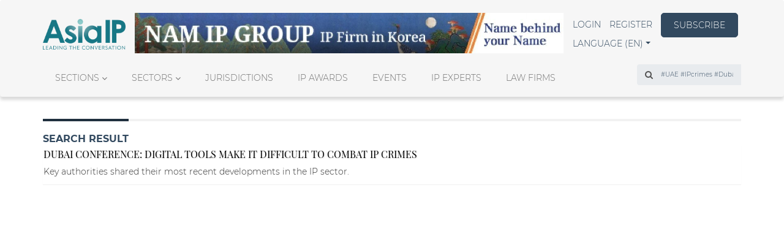

--- FILE ---
content_type: text/html; charset=UTF-8
request_url: https://asiaiplaw.com/search?keyword=%23UAE%20%23IPcrimes%20%23Dubai%20%23digitaltools
body_size: 13412
content:
<!DOCTYPE html>
    <html lang="en">
    
    <head>
        <meta charset="utf-8">
        <meta name="viewport" content="width=device-width, initial-scale=1, shrink-to-fit=no">
        <meta name="csrf-token" content="yMHqyFiMd1k3oyoJRIN6I7s6N7mlVfKGDgSCflH3">
        <title>Asia IP</title>
        <meta name="description" content="Asia IP is the region&#039;s leading source of intellectual property news and analysis for IP-owning companies and law firms.">
        <meta name="author" content="Asia IP">
        <meta name="keywords" content="Asia IP">
        <link rel="apple-touch-icon" href="https://asiaiplaw.com/storage/imageable/sP2kEoXWjjr866KuF7C7mOv0hsy877E6GJIyyrOi.ico">
        <link rel="icon" type="image/png" href="https://asiaiplaw.com/storage/imageable/sP2kEoXWjjr866KuF7C7mOv0hsy877E6GJIyyrOi.ico"/>

        
        

        <meta property="og:locale" content="en">
        <meta property="og:type" content="">
        <meta property="og:url" content="https://asiaiplaw.com/search">
        <meta property="og:title" content="">
        <meta property="og:description" content="">
        <meta property="og:image" content="">
        <meta property="og:site_name" content="Asia IP">
        <link rel="stylesheet" href="https://cdnjs.cloudflare.com/ajax/libs/bootstrap-multiselect/0.9.13/css/bootstrap-multiselect.css">

        <script defer>
    class LarabugJsClient {
        constructor() {
            window.addEventListener('error', e => {
                this.send(e);
            });
        }

        send(e) {
            return new Promise(function (resolve, reject) {
                let stack = e.error.stack;
                let exception = e.error.toString();

                if (stack) {
                    exception += '\n' + stack;
                }

                let data = {
                    message: e.message,
                    exception: exception,
                    file: e.filename,
                    url: window.location.origin + window.location.pathname,
                    line: e.lineno,
                    column: e.colno,
                    error: e.message,
                    stack: e.error.stack,
                };

                let xhr = new XMLHttpRequest();
                xhr.open("POST", window.location.origin + '/larabug-api/javascript-report', true);
                xhr.setRequestHeader("Content-Type", "application/json;charset=UTF-8");
                xhr.onload = function () {
                    if (this.status >= 200 && this.status < 300) {
                        resolve(xhr.response);
                    } else {
                        reject({
                            status: this.status,
                            statusText: xhr.statusText
                        });
                    }
                };
                xhr.onerror = function () {
                    reject({
                        status: this.status,
                        statusText: xhr.statusText
                    });
                };
                xhr.send(JSON.stringify(data));
            });
        }
    }

    new LarabugJsClient();
</script>

                

        <!-- Google Tag Manager -->
        <script>
            (function(w,d,s,l,i){w[l]=w[l]||[];w[l].push({'gtm.start':
            new Date().getTime(),event:'gtm.js'});var f=d.getElementsByTagName(s)[0],
            j=d.createElement(s),dl=l!='dataLayer'?'&l='+l:'';j.async=true;j.src=
            'https://www.googletagmanager.com/gtm.js?id='+i+dl;f.parentNode.insertBefore(j,f);
            })(window,document,'script','dataLayer','GTM-ZH5GQWCS');
        </script>
        <!-- End Google Tag Manager -->

        <!-- Google tag (gtag.js) -->
        <script async src="https://www.googletagmanager.com/gtag/js?id=G-PR07K87CZK"></script>
        <script>
            window.dataLayer = window.dataLayer || [];
            function gtag(){dataLayer.push(arguments);}
            gtag('js', new Date());

            gtag('config', 'G-PR07K87CZK');
        </script>

        
                <style>html {
        font-family: sans-serif;
        -ms-text-size-adjust: 100%;
        -webkit-text-size-adjust: 100%
    }

    body {
        margin: 0
    }

    header, nav, section {
        display: block
    }

    a {
        background-color: transparent
    }

    h1 {
        font-size: 2em;
        margin: .67em 0
    }

    small {
        font-size: 80%
    }

    img {
        border: 0
    }

    button, input {
        color: inherit;
        font: inherit;
        margin: 0
    }

    button {
        overflow: visible
    }

    button {
        text-transform: none
    }

    button {
        -webkit-appearance: button
    }

    button::-moz-focus-inner, input::-moz-focus-inner {
        border: 0;
        padding: 0
    }

    input {
        line-height: normal
    }

    *, :after, :before {
        -webkit-box-sizing: border-box;
        box-sizing: border-box
    }

    html {
        font-size: 10px
    }

    body {
        font-family: Helvetica Neue, Helvetica, Arial, sans-serif;
        font-size: 14px;
        line-height: 1.42857143;
        color: #333;
        background-color: #fff
    }

    button, input {
        font-family: inherit;
        font-size: inherit;
        line-height: inherit
    }

    a {
        color: #337ab7;
        text-decoration: none
    }

    img {
        vertical-align: middle
    }

    .img-responsive {
        display: block;
        max-width: 100%;
        height: auto
    }

    .sr-only {
        position: absolute;
        width: 1px;
        height: 1px;
        margin: -1px;
        padding: 0;
        overflow: hidden;
        clip: rect(0, 0, 0, 0);
        border: 0
    }

    h1, h2, h3, h4 {
        font-family: inherit;
        font-weight: 500;
        line-height: 1.1;
        color: inherit
    }

    h1, h2, h3 {
        margin-top: 20px;
        margin-bottom: 10px
    }

    h4 {
        margin-top: 10px;
        margin-bottom: 10px
    }

    h1 {
        font-size: 36px
    }

    h2 {
        font-size: 30px
    }

    h3 {
        font-size: 24px
    }

    h4 {
        font-size: 18px
    }

    p {
        margin: 0 0 10px
    }

    small {
        font-size: 85%
    }

    .text-right {
        text-align: right
    }

    .text-center {
        text-align: center
    }

    .text-uppercase {
        text-transform: uppercase
    }

    .text-capitalize {
        text-transform: capitalize
    }

    ul {
        margin-top: 0;
        margin-bottom: 10px
    }

    ul ul {
        margin-bottom: 0
    }

    .list-inline {
        padding-left: 0;
        list-style: none
    }

    .list-inline {
        margin-left: -5px
    }

    .list-inline > li {
        display: inline-block;
        padding-left: 5px;
        padding-right: 5px
    }

    .container {
        margin-right: auto;
        margin-left: auto;
        padding-left: 15px;
        padding-right: 15px
    }

    .container:after, .container:before {
        content: " ";
        display: table
    }

    .container:after {
        clear: both
    }

    @media (min-width: 768px) {
        .container {
            width: 750px
        }
    }

    @media (min-width: 992px) {
        .container {
            width: 970px
        }
    }

    @media (min-width: 1200px) {
        .container {
            width: 1170px
        }
    }

    .row {
        margin-left: -15px;
        margin-right: -15px
    }

    .row:after, .row:before {
        content: " ";
        display: table
    }

    .row:after {
        clear: both
    }

    .col-md-3, .col-md-4, .col-md-6, .col-md-8, .col-md-12, .col-xs-6 {
        position: relative;
        min-height: 1px;
        padding-left: 15px;
        padding-right: 15px
    }

    .col-xs-6 {
        float: left
    }

    .col-xs-6 {
        width: 50%
    }

    @media (min-width: 992px) {
        .col-md-3, .col-md-4, .col-md-6, .col-md-8, .col-md-12 {
            float: left
        }

        .col-md-3 {
            width: 25%
        }

        .col-md-4 {
            width: 33.33333333%
        }

        .col-md-6 {
            width: 50%
        }

        .col-md-8 {
            width: 66.66666667%
        }

        .col-md-12 {
            width: 100%
        }
    }

    label {
        display: inline-block;
        max-width: 100%;
        margin-bottom: 5px;
        font-weight: 700
    }

    .form-control {
        display: block;
        font-size: 14px;
        line-height: 1.42857143;
        color: #555
    }

    .form-control {
        width: 100%;
        height: 34px;
        padding: 6px 12px;
        background-color: #fff;
        background-image: none;
        border: 1px solid #ccc;
        border-radius: 4px;
        -webkit-box-shadow: inset 0 1px 1px rgba(0, 0, 0, .075);
        box-shadow: inset 0 1px 1px rgba(0, 0, 0, .075)
    }

    .form-control::-moz-placeholder {
        color: #999;
        opacity: 1
    }

    .form-control:-ms-input-placeholder {
        color: #999
    }

    .form-control::-webkit-input-placeholder {
        color: #999
    }

    .form-control::-ms-expand {
        border: 0;
        background-color: transparent
    }

    .form-group {
        margin-bottom: 15px
    }

    @media (min-width: 768px) {
        .form-inline .form-group {
            display: inline-block;
            margin-bottom: 0;
            vertical-align: middle
        }

        .form-inline .form-control {
            display: inline-block;
            width: auto;
            vertical-align: middle
        }

        .form-inline .input-group {
            display: inline-table;
            vertical-align: middle
        }

        .form-inline .input-group .form-control, .form-inline .input-group .input-group-addon {
            width: auto
        }

        .form-inline .input-group > .form-control {
            width: 100%
        }
    }

    .btn {
        display: inline-block;
        margin-bottom: 0;
        font-weight: 400;
        text-align: center;
        vertical-align: middle;
        -ms-touch-action: manipulation;
        touch-action: manipulation;
        background-image: none;
        border: 1px solid transparent;
        white-space: nowrap;
        padding: 6px 12px;
        font-size: 14px;
        line-height: 1.42857143;
        border-radius: 4px
    }

    .fade {
        opacity: 0
    }

    .fade.in {
        opacity: 1
    }

    .collapse {
        display: none
    }

    .collapse.in {
        display: block
    }

    .caret {
        display: inline-block;
        width: 0;
        height: 0;
        margin-left: 2px;
        vertical-align: middle;
        border-top: 4px dashed;
        border-top: 4px solid \9;
        border-right: 4px solid transparent;
        border-left: 4px solid transparent
    }

    .dropdown {
        position: relative
    }

    .dropdown-menu {
        position: absolute;
        top: 100%;
        left: 0;
        z-index: 1000;
        display: none;
        float: left;
        min-width: 160px;
        padding: 5px 0;
        margin: 2px 0 0;
        list-style: none;
        font-size: 14px;
        text-align: left;
        background-color: #fff;
        border: 1px solid #ccc;
        border: 1px solid rgba(0, 0, 0, .15);
        border-radius: 4px;
        -webkit-box-shadow: 0 6px 12px rgba(0, 0, 0, .175);
        box-shadow: 0 6px 12px rgba(0, 0, 0, .175);
        background-clip: padding-box
    }

    .dropdown-menu > li > a {
        display: block;
        padding: 3px 20px;
        clear: both;
        font-weight: 400;
        line-height: 1.42857143;
        color: #333;
        white-space: nowrap
    }

    .input-group {
        position: relative;
        display: table;
        border-collapse: separate
    }

    .input-group .form-control {
        position: relative;
        z-index: 2;
        float: left;
        width: 100%;
        margin-bottom: 0
    }

    .input-group-addon, .input-group .form-control {
        display: table-cell
    }

    .input-group-addon {
        width: 1%;
        white-space: nowrap;
        vertical-align: middle
    }

    .input-group-addon {
        padding: 6px 12px;
        font-size: 14px;
        font-weight: 400;
        line-height: 1;
        color: #555;
        text-align: center;
        background-color: #eee;
        border: 1px solid #ccc;
        border-radius: 4px
    }

    .input-group-addon:first-child {
        border-bottom-right-radius: 0;
        border-top-right-radius: 0
    }

    .input-group-addon:first-child {
        border-right: 0
    }

    .input-group .form-control:last-child {
        border-bottom-left-radius: 0;
        border-top-left-radius: 0
    }

    .nav {
        margin-bottom: 0;
        padding-left: 0;
        list-style: none
    }

    .nav:after, .nav:before {
        content: " ";
        display: table
    }

    .nav:after {
        clear: both
    }

    .nav > li, .nav > li > a {
        position: relative;
        display: block
    }

    .nav > li > a {
        padding: 10px 15px
    }

    .nav-tabs {
        border-bottom: 1px solid #ddd
    }

    .nav-tabs > li {
        float: left;
        margin-bottom: -1px
    }

    .nav-tabs > li > a {
        margin-right: 2px;
        line-height: 1.42857143;
        border: 1px solid transparent;
        border-radius: 4px 4px 0 0
    }

    .nav-tabs > li.active > a {
        color: #555;
        background-color: #fff;
        border: 1px solid #ddd;
        border-bottom-color: transparent
    }

    .tab-content > .tab-pane {
        display: none
    }

    .tab-content > .active {
        display: block
    }

    .nav-tabs .dropdown-menu {
        margin-top: -1px;
        border-top-right-radius: 0;
        border-top-left-radius: 0
    }

    .navbar {
        position: relative;
        min-height: 50px;
        margin-bottom: 20px;
        border: 1px solid transparent
    }

    .navbar:after, .navbar:before {
        content: " ";
        display: table
    }

    .navbar:after {
        clear: both
    }

    @media (min-width: 768px) {
        .navbar {
            border-radius: 4px
        }
    }

    .navbar-header:after, .navbar-header:before {
        content: " ";
        display: table
    }

    .navbar-header:after {
        clear: both
    }

    @media (min-width: 768px) {
        .navbar-header {
            float: left
        }
    }

    .navbar-collapse {
        overflow-x: visible;
        padding-right: 15px;
        padding-left: 15px;
        border-top: 1px solid transparent;
        -webkit-box-shadow: inset 0 1px 0 hsla(0, 0%, 100%, .1);
        box-shadow: inset 0 1px 0 hsla(0, 0%, 100%, .1);
        -webkit-overflow-scrolling: touch
    }

    .navbar-collapse:after, .navbar-collapse:before {
        content: " ";
        display: table
    }

    .navbar-collapse:after {
        clear: both
    }

    @media (min-width: 768px) {
        .navbar-collapse {
            width: auto;
            border-top: 0;
            -webkit-box-shadow: none;
            box-shadow: none
        }

        .navbar-collapse.collapse {
            display: block !important;
            height: auto !important;
            padding-bottom: 0;
            overflow: visible !important
        }
    }

    .container > .navbar-collapse, .container > .navbar-header {
        margin-right: -15px;
        margin-left: -15px
    }

    @media (min-width: 768px) {
        .container > .navbar-collapse, .container > .navbar-header {
            margin-right: 0;
            margin-left: 0
        }
    }

    .navbar-brand {
        float: left;
        padding: 15px;
        font-size: 18px;
        line-height: 20px;
        height: 50px
    }

    .navbar-brand > img {
        display: block
    }

    @media (min-width: 768px) {
        .navbar > .container .navbar-brand {
            margin-left: -15px
        }
    }

    .navbar-toggle {
        position: relative;
        float: right;
        margin-right: 15px;
        padding: 9px 10px;
        margin-top: 8px;
        margin-bottom: 8px;
        background-color: transparent;
        background-image: none;
        border: 1px solid transparent;
        border-radius: 4px
    }

    .navbar-toggle .icon-bar {
        display: block;
        width: 22px;
        height: 2px;
        border-radius: 1px
    }

    .navbar-toggle .icon-bar + .icon-bar {
        margin-top: 4px
    }

    @media (min-width: 768px) {
        .navbar-toggle {
            display: none
        }
    }

    .navbar-nav {
        margin: 7.5px -15px
    }

    .navbar-nav > li > a {
        padding-top: 10px;
        padding-bottom: 10px;
        line-height: 20px
    }

    @media (min-width: 768px) {
        .navbar-nav {
            float: left;
            margin: 0
        }

        .navbar-nav > li {
            float: left
        }

        .navbar-nav > li > a {
            padding-top: 15px;
            padding-bottom: 15px
        }
    }

    .navbar-nav > li > .dropdown-menu {
        margin-top: 0;
        border-top-right-radius: 0;
        border-top-left-radius: 0
    }

    .panel {
        margin-bottom: 20px;
        background-color: #fff;
        border: 1px solid transparent;
        border-radius: 4px;
        -webkit-box-shadow: 0 1px 1px rgba(0, 0, 0, .05);
        box-shadow: 0 1px 1px rgba(0, 0, 0, .05)
    }

    .panel-body {
        padding: 15px
    }

    .panel-body:after, .panel-body:before {
        content: " ";
        display: table
    }

    .panel-body:after {
        clear: both
    }

    .panel-heading {
        padding: 10px 15px;
        border-bottom: 1px solid transparent;
        border-top-right-radius: 3px;
        border-top-left-radius: 3px
    }

    .panel-title {
        color: inherit
    }

    .panel-title {
        margin-top: 0;
        margin-bottom: 0;
        font-size: 16px
    }

    .panel-footer {
        padding: 10px 15px;
        background-color: #f5f5f5;
        border-top: 1px solid #ddd;
        border-bottom-right-radius: 3px;
        border-bottom-left-radius: 3px
    }

    .panel-group {
        margin-bottom: 20px
    }

    .panel-group .panel {
        margin-bottom: 0;
        border-radius: 4px
    }

    .panel-group .panel + .panel {
        margin-top: 5px
    }

    .panel-default {
        border-color: #ddd
    }

    .panel-default > .panel-heading {
        color: #333;
        background-color: #f5f5f5;
        border-color: #ddd
    }

    .clearfix:after, .clearfix:before {
        content: " ";
        display: table
    }

    .clearfix:after {
        clear: both
    }

    .pull-right {
        float: right !important
    }

    .hidden {
        display: none !important
    }

    @-ms-viewport {
        width: device-width
    }

    .slick-slider {
        -webkit-box-sizing: border-box;
        box-sizing: border-box;
        -webkit-touch-callout: none;
        -ms-touch-action: pan-y;
        touch-action: pan-y
    }

    .slick-list, .slick-slider {
        position: relative;
        display: block
    }

    .slick-list {
        overflow: hidden;
        margin: 0;
        padding: 0
    }

    .slick-slider .slick-list, .slick-slider .slick-track {
        -webkit-transform: translateZ(0);
        transform: translateZ(0)
    }

    .slick-track {
        margin: 0 !important;
        position: relative;
        top: 0;
        left: 0;
        display: block;
    }

    .slick-track:after, .slick-track:before {
        display: table;
        content: ""
    }

    .slick-track:after {
        clear: both
    }

    .slick-slide {
        display: none;
        float: left;
        height: 100%;
        min-height: 1px
    }

    .slick-slide img {
        display: block
    }

    .slick-initialized .slick-slide {
        display: block
    }

    .relative {
        position: relative
    }

    @font-face {
        font-family: FontAwesome;
        src: url(/fonts/vendor/font-awesome/fontawesome-webfont.eot?674f50d287a8c48dc19ba404d20fe713);
        src: url(/fonts/vendor/font-awesome/fontawesome-webfont.eot?674f50d287a8c48dc19ba404d20fe713) format("embedded-opentype"), url(/fonts/vendor/font-awesome/fontawesome-webfont.woff2?af7ae505a9eed503f8b8e6982036873e) format("woff2"), url(/fonts/vendor/font-awesome/fontawesome-webfont.woff?fee66e712a8a08eef5805a46892932ad) format("woff"), url(/fonts/vendor/font-awesome/fontawesome-webfont.ttf?b06871f281fee6b241d60582ae9369b9) format("truetype"), url(/fonts/vendor/font-awesome/fontawesome-webfont.svg?912ec66d7572ff821749319396470bde) format("svg");
        font-weight: 400;
        font-style: normal
    }

    .fa {
        display: inline-block;
        font: normal normal normal 14px/1 FontAwesome;
        font-size: inherit;
        text-rendering: auto;
        -webkit-font-smoothing: antialiased;
        -moz-osx-font-smoothing: grayscale
    }

    .pull-right {
        float: right
    }

    .fa.pull-right {
        margin-left: .3em
    }

    .fa-search:before {
        content: "\F002"
    }

    .fa-chevron-up:before {
        content: "\F077"
    }

    .fa-angle-right:before {
        content: "\F105"
    }

    .fa-angle-down:before {
        content: "\F107"
    }

    .sr-only {
        position: absolute;
        width: 1px;
        height: 1px;
        padding: 0;
        margin: -1px;
        overflow: hidden;
        clip: rect(0, 0, 0, 0);
        border: 0
    }

    body {
        font-family: Montserrat, sans-serif
    }

    body a {
        text-decoration: none !important
    }

    body .panel {
        border-radius: 0
    }

    .mrgnauto {
        margin: 0 auto
    }

    .title__light {
        font-size: 24px
    }

    .title__light, .title__light--small {
        font-weight: 500;
        color: #fff;
        text-shadow: 1px 1px 2px rgba(0, 0, 0, .15);
        font-family: Playfair Display, serif
    }

    .title__light--small {
        font-size: 16px;
        line-height: 23px
    }

    .title__dark--mid {
        font-size: 18px;
        font-weight: 500;
        color: #000;
        text-shadow: 1px 1px 2px rgba(0, 0, 0, .15);
        font-family: Playfair Display, serif;
        margin-top: 5px
    }

    .section-title {
        display: inline-block;
        font-size: 16px;
        font-weight: 700;
        color: #32495f;
        margin-bottom: 40px
    }

    .section-title a {
        color: #32495f
    }

    .p15 {
        padding: 15px
    }

    .mt0 {
        margin-top: 0
    }

    .mr20 {
        margin-right: 20px
    }

    .mb0 {
        margin-bottom: 0
    }

    .mb10 {
        margin-bottom: 10px
    }

    .mb20 {
        margin-bottom: 20px
    }

    .mb25 {
        margin-bottom: 25px
    }

    .mb30 {
        margin-bottom: 30px
    }

    .mb40 {
        margin-bottom: 40px
    }

    .mb60 {
        margin-bottom: 60px
    }

    .mb85 {
        margin-bottom: 85px
    }

    .dblock {
        display: block
    }

    .diblock {
        display: inline-block
    }

    .h-100 {
        height: 100%
    }

    .p0 {
        padding: 0
    }

    .basic {
        font-size: 14px;
        font-weight: 300
    }

    .basic__light {
        color: #fff
    }

    .basic__dark {
        color: #000
    }

    .linkable {
        font-size: 14px;
        font-weight: 300;
        color: #32495f
    }

    .btnlink {
        width: 126px;
        height: 40px;
        border-radius: 5px;
        border-color: #32495f;
        background-color: #32495f;
        font-size: 14px;
        font-weight: 300;
        color: #fff;
        line-height: 27px
    }

    .btnmore {
        font-size: 14px;
        font-weight: 700;
        color: #9da7b2
    }

    .text-center {
        text-align: center
    }

    .banner-wrapper {
        max-width: 1920px;
        width: 100%;
        margin: 0 auto
    }

    .for-mobile {
        display: none
    }

    .block .left-content, .block .right-content {
        padding: 7.5px
    }

    .block .panel-heading {
        border-radius: 0
    }

    .block .panel-heading:after {
        content: "";
        position: absolute;
        background: -webkit-gradient(linear, left top, left bottom, from(hsla(0, 0%, 100%, 0)), to(#000));
        background: linear-gradient(180deg, hsla(0, 0%, 100%, 0), #000);
        width: 100%;
        height: 100%;
        bottom: 0;
        top: 1px;
        opacity: .7
    }

    .block .panel-heading img {
        width: 100%;
        -o-object-fit: cover;
        object-fit: cover
    }

    .block .panel-body.with-content {
        height: 100%;
        width: 100%;
        position: absolute;
        bottom: 0
    }

    .block .panel-body.with-content .item-content {
        padding: 15px;
        position: absolute;
        bottom: 0;
        width: 100%
    }

    .block .panel-body.with-content .item-content:after {
        content: "";
        display: block;
        width: 55px;
        height: 4px;
        position: absolute;
        bottom: 0;
        background: #fff
    }

    .block .panel-body.with-content .item-content .title__light {
        position: absolute;
        bottom: 20px;
        margin-bottom: 0
    }

    .block.custom-border {
        border-top: 4px solid #f2f2f2
    }

    .block.custom-border .section-title:after {
        content: "";
        display: block;
        width: 100%;
        height: 4px;
        position: absolute;
        top: -24px;
        background: #20303f
    }

    .block-in-depth-analysis .custom-slider .slick-prev, .intro-articles.block .custom-slider .slick-prev, .news.block .custom-slider .slick-prev, .people-and-place.block .custom-slider .slick-prev {
        top: auto;
        bottom: -10%;
        left: .8%
    }

    .block-in-depth-analysis .custom-slider .slick-next, .intro-articles.block .custom-slider .slick-next, .news.block .custom-slider .slick-next, .people-and-place.block .custom-slider .slick-next {
        top: auto;
        bottom: -10%;
        left: 2.8%
    }

    .people-and-place.block .custom-slider .slick-next, .people-and-place.block .custom-slider .slick-prev {
        bottom: -35%
    }

    .block-news > .row {
        margin: 0 -7.5px
    }

    .block-news .item {
        padding: 0 7.5px
    }

    .block-news .item .panel-body { /* height: 149px; */
        overflow: hidden
    }

    .block-people-places .item .img-holder, .block-people-places .item .item--content {
        padding: 0 7.5px
    }

    .block-in-depth-analysis > .row {
        margin: 0 -7.5px
    }

    .block-in-depth-analysis .item {
        padding: 0 7.5px
    }

    .block-in-depth-analysis .custom-slider {
        margin-bottom: 40px
    }

    .block-in-depth-analysis .panel-footer {
        border: none
    }

    .block-in-depth-analysis .item--content {
        min-height: 50px
    }

    .ip-analysts .panel .p15 {
        background: #20303f;
        color: #fff
    }

    .tabular.block .nav-tabs a {
        font-size: 12px;
        color: #707070;
        border: none;
        background-color: transparent
    }

    .tabular.block .nav-tabs .active > a {
        color: #333;
        font-weight: 700;
        border: none;
        background-color: transparent
    }

    .more-articles .custom-border {
        border-color: #9da7b2
    }

    .more-articles .magazine-item a {
        color: #333
    }

    .more-articles .article-blocks .custom-border {
        border-color: #9da7b2
    }

    .more-articles .article-blocks .item {
        padding: 20px 15px;
        padding-bottom: 15px;
        background-color: #ebedef
    }

    .more-articles .article-blocks nav {
        margin-top: 19px;
        margin-right: 50%
    }

    .more-articles .article-blocks .dropdown-toggle.menu {
        text-transform: uppercase;
        font-size: 14px;
        font-weight: 700;
        color: #9da7b2;
        padding: 0
    }

    .more-articles .article-blocks .dropdown-menu {
        left: 100%;
        top: 0
    }

    .more-articles .article-blocks .dropdown-menu a {
        font-size: 12px
    }

    .most-read .linkable {
        display: inline-block
    }

    .most-read .row {
        margin: 0 -7.5px
    }

    .most-read .article-body, .most-read .article-image {
        padding: 0 7.5px
    }

    .most-read .title__dark--mid {
        font-size: 16px;
        color: #5f6772;
        font-weight: 700;
        font-style: italic
    }

    .most-read .date {
        font-size: 12px;
        font-weight: 300;
        color: #000
    }

    .news .item .panel {
        -webkit-box-shadow: none;
        box-shadow: none;
        border: none;
        background-color: #f5f5f5;
        height: 100%;
    }

    .mt20 {
        margin-top: 20px
    }

    .footer .block.custom-border .section-title {
        color: #fff
    }

    .footer .block.custom-border .section-title:after {
        background: #fff
    }

    .footer .block-about.block.custom-border .section-title {
        display: none
    }

    .scrollbutton {
        position: fixed;
        z-index: 500;
        right: 20px;
        background-color: #2c3e50;
        color: #fff;
        border-radius: 50%;
        border: none;
        height: 40px;
        width: 40px;
        opacity: .5;
        outline: none !important;
        display: none
    }

    .scrollbutton.scroll-bottom {
        bottom: 30px
    }

    @media  screen and (max-width: 767px) {
        .scrollbutton {
            right: 5px
        }

        .scrollbutton.scroll-bottom {
            bottom: 15px
        }
    }

    .custom-slider .panel {
        -webkit-box-shadow: none;
        box-shadow: none;
        border-color: transparent
    }

    .custom-slider .slick-arrow {
        z-index: 1
    }

    .custom-slider .slick-prev {
        border: 1px solid #9da7b2
    }

    .custom-slider .slick-prev {
        background: url("/img/icons/prev.svg") no-repeat;
        background-position: 50%;
        background-size: 35%
    }

    .custom-slider .slick-prev:after, .custom-slider .slick-prev:before {
        display: none
    }

    .custom-slider .slick-next {
        border: 1px solid #9da7b2
    }

    .custom-slider .slick-next {
        background: url("/img/icons/next.svg") no-repeat;
        background-position: 50%;
        background-size: 35%
    }

    .custom-slider .slick-next:after, .custom-slider .slick-next:before {
        display: none
    }

    .custom-slider .slick-slide {
        height: auto
    }

    .user-menu .navbar-header .navbar-brand {
        max-width: 100%;
        height: 50px;
        padding: 0
    }

    @media  screen and (max-width: 991px) {
        .user-menu .navbar-header .navbar-brand {
            padding-left: 15px
        }
    }

    @media  screen and (max-width: 991px) {
        .user-menu {
            padding-top: 20px
        }
    }

    .front .block-news .item .item__rm {
        text-align: right;
        padding: 0 15px 15px
    }

    .front .block-news .item .item__rm a {
        font-size: 14px;
        font-weight: 700;
        color: #9da7b2
    }

    @font-face {
        font-family: slick;
        src: url(/fonts/vendor/slick-carousel/slick/slick.eot?ced611daf7709cc778da928fec876475);
        src: url(/fonts/vendor/slick-carousel/slick/slick.eot?ced611daf7709cc778da928fec876475) format("embedded-opentype"), url(/fonts/vendor/slick-carousel/slick/slick.woff?b7c9e1e479de3b53f1e4e30ebac2403a) format("woff"), url(/fonts/vendor/slick-carousel/slick/slick.ttf?d41f55a78e6f49a5512878df1737e58a) format("truetype"), url(/fonts/vendor/slick-carousel/slick/slick.svg?f97e3bbf73254b0112091d0192f17aec) format("svg");
        font-weight: 400;
        font-style: normal
    }

    .slick-next, .slick-prev {
        position: absolute;
        display: block;
        height: 20px;
        width: 20px;
        line-height: 0;
        font-size: 0;
        top: 50%;
        -webkit-transform: translateY(-50%);
        transform: translateY(-50%);
        padding: 0;
        border: none
    }

    .slick-next, .slick-prev {
        background: transparent;
        color: transparent;
        outline: none
    }

    .slick-next:before, .slick-prev:before {
        font-family: slick;
        font-size: 20px;
        line-height: 1;
        color: #fff;
        opacity: .75;
        -webkit-font-smoothing: antialiased;
        -moz-osx-font-smoothing: grayscale
    }

    .slick-prev {
        left: -25px
    }

    .slick-prev:before {
        content: "\2190"
    }

    .slick-next {
        right: -25px
    }

    .slick-next:before {
        content: "\2192"
    }

    @media (min-width: 320px) and (max-width: 767px) {
        .for-desktop .nav.nav-tabs {
            display: none
        }
    }

    @media  only screen and (min-width: 1200px) {
        .for-mobile {
            display: none
        }

        .for-desktop .nav.nav-tabs {
            display: block
        }
    }

    @media (min-width: 992px) {
        #myNavbar:after, #myNavbar:before {
            display: none
        }

        .navbar > .container .navbar-brand {
            margin-left: 0 !important
        }

        .user-menu {
            padding-top: 20px;
            margin-bottom: 36px
        }

        .user-menu .menu-desktop {
            padding: 0;
            display: -webkit-box !important;
            display: -ms-flexbox !important;
            display: flex !important;
            -webkit-box-pack: justify;
            -ms-flex-pack: justify;
            justify-content: space-between
        }

        .more-articles > .row {
            margin: 0 -7.5px
        }

        .more-articles .left-content, .more-articles .right-content {
            padding: 0 7.5px;
            margin-bottom: 40px
        }

        .more-articles .right-content .row {
            margin: 0
        }

        .article-blocks .magazine {
            padding: 0
        }

        .article-blocks .magazine-item {
            padding: 8px 0
        }

        .block-people-places .panel-heading {
            max-height: 125px;
            overflow: hidden
        }

        .tabular.block .section-title {
            float: left
        }

        .tabular.block .nav-tabs {
            display: -webkit-box;
            display: -ms-flexbox;
            display: flex;
            -webkit-box-pack: end;
            -ms-flex-pack: end;
            justify-content: flex-end
        }

        .tabular.block li.dropdown {
            float: right
        }
    }

    .filter-icon {
        transition: transform 0.5s ease;
    }

    .gray-hover:hover {
        background-color: rgb(245,244,244);
        transition: background-color 0.3s;
    }

    .gray-hover:hover span {
        text-decoration: underline;
    }

    .title__dark--small,
    .title__dark--small a {
        font-size: 14px;
        font-weight: 500;
        color: #000;
        text-shadow: 1px 1px 2px rgba(0, 0, 0, 0.15);
        font-family: "Playfair Display", serif;
        margin-top: 5px;
    }

    .social-link{
        color: white;
        transition: color 0.3s;
    }

    .social-link:hover {
        color: #217783;
    }
</style>        <style>
            .processing-page-load {
                overflow: hidden;
                background-color: #fff;
            }

            .processing-page-load .main-footer, .processing-page-load .main-wrapper {
                opacity: 0;
            }

            .ip-processing-page-load {
                /* overflow: hidden; */
                background-color: #fff;
            }

            .ip-processing-page-load .main-footer, .ip-processing-page-load .main-wrapper {
                opacity: 1;
            }

            .page-loading {
                display: none;
                opacity: 0;
            }

            .page-loading.page-loading-fixed {
                position: fixed;
                left: 0;
                top: 40%;
                width: 100%;
                text-align: center;
                z-index: 3
            }

            .page-loading.page-loading-absolute {
                position: absolute;
                left: 0;
                top: 40%;
                width: 100%;
                text-align: center;
                z-index: 3
            }

            .page-loading p {
                letter-spacing: .05ex;
                font-weight: 300;
                color: #676767;
                margin: 10px 0
            }

            .page-loading.page-loading-show {
                display: block;
                opacity: 1;
            }

            .admin-wrapper .navbar-inverse .navbar-collapse, .navbar-inverse .navbar-form {
                border-color: #101010;
                background: #fff
            }

            .user-menu.mobile {
                display: block
            }

            .user-menu {
                display: none;
                border-radius: 0;
                background: #f6f6f6;
                box-shadow: 0 5px 5px 0 rgba(0, 0, 0, .15)
            }

            .user-menu .logo {
                font-size: 40px;
                background: -webkit-gradient(linear, left top, left bottom, from(#366471), to(#203140));
                -webkit-background-clip: text;
                -webkit-text-fill-color: transparent;
                text-shadow: 1px 1px 2px rgba(0, 0, 0, .15);
                font-display: swap;
                font-family: "SF New Republic"
            }

            .user-menu .tag-line {
                font-size: 18px;
                color: #399;
                font-display: swap;
                font-family: "SF New Republic"
            }

            .user-menu .navbar-collapse .navbar-nav .leaf {
                padding: 0 20px
            }

            .user-menu .navbar-collapse .navbar-nav .leaf a {
                padding: 0 0 20px;
                margin-top: 30px;
                font-size: 14px;
                font-weight: 300;
                color: #707070;
                text-transform: uppercase;
                transition: all ease .3s
            }

            .user-menu .navbar-collapse .navbar-nav .leaf a:after {
                content: "";
                display: block;
                width: 0;
                height: 4px;
                position: absolute;
                bottom: 0;
                background: #20303f;
                transition: width .3s
            }

            .user-menu .navbar-collapse .navbar-nav .leaf a:active, .user-menu .navbar-collapse .navbar-nav .leaf a:focus, .user-menu .navbar-collapse .navbar-nav .leaf a:hover {
                color: #20303f;
                background-color: transparent;
                transition: all ease .3s
            }

            .user-menu .navbar-collapse .navbar-nav .leaf a:active:after, .user-menu .navbar-collapse .navbar-nav .leaf a:focus:after, .user-menu .navbar-collapse .navbar-nav .leaf a:hover:after {
                width: 100%;
                transition: width .3s
            }

            .user-menu .navbar-collapse .navbar-nav .leaf.active > .menu, .user-menu .navbar-collapse .navbar-nav .leaf.active > a {
                color: #20303f;
                font-weight: 700
            }

            .user-menu .navbar-collapse .navbar-nav .leaf.active > .menu:after, .user-menu .navbar-collapse .navbar-nav .leaf.active > a:after {
                width: 100%
            }

            .user-menu .navbar-collapse .navbar-nav .dropdown.leaf .fa {
                transition: all ease .5s
            }

            .user-menu .navbar-collapse .navbar-nav .dropdown.leaf:hover .fa {
                transform: rotate(180deg);
                transition: all ease .5s
            }

            .user-menu .navbar-collapse .navbar-nav .dropdown.leaf a .fa {
                margin-top: 5%;
                transition: all ease .3s
            }

            .user-menu .navbar-collapse .navbar-nav .dropdown.leaf a:after {
                display: none
            }

            .user-menu .navbar-collapse .navbar-nav .dropdown .dropdown-menu li {
                padding: 0
            }

            .user-menu .navbar-collapse .navbar-nav .dropdown .dropdown-menu a {
                font-size: 12px;
                margin-top: 0;
                padding: 10px;
                transition: all ease .3s
            }

            .user-menu .navbar-collapse .navbar-nav .dropdown .dropdown-menu a:hover {
                color: #20303f;
                background-color: #f6f6f6;
                transition: all ease .3s
            }

            .user-menu .navbar-collapse .navbar-nav .dropdown-menu > .active > a, .user-menu .navbar-collapse .navbar-nav .dropdown-menu > .active > a:focus, .user-menu .navbar-collapse .navbar-nav .dropdown-menu > .active > a:hover {
                background-color: transparent
            }

            .user-menu .navbar-header .icon-bar {
                background: #399
            }

            .user-menu .navbar-header .navbar-brand {
                display: block;
                max-height: 50px;
                max-width: 200px;
            }

            .user-menu .navbar-header .navbar-brand img {
                max-height: 100%
            }

            .user-menu form {
                width: 170px;
                display: flex;
                flex-direction: column;
                justify-content: center
            }

            .user-menu form .form-control, .user-menu form .input-group-addon {
                box-shadow: none;
                border-color: transparent;
                background-color: #e8ebee
            }

            .user-menu form .form-control:focus, .user-menu form .input-group-addon:focus {
                box-shadow: none
            }

            .user-menu form .form-control {
                font-size: 10px;
                font-weight: 300;
                color: #32495f
            }

            .user-menu .navbar-header .navbar-toggle .icon-bar {
                width: 22px;
                transition: all .2s
            }

            .user-menu .navbar-header .navbar-toggle.cross .top-bar {
                transform: rotate(45deg);
                transform-origin: 10% 10%
            }

            .user-menu .navbar-header .navbar-toggle.cross .middle-bar {
                opacity: 0
            }

            .user-menu .navbar-header .navbar-toggle.cross .bottom-bar {
                transform: rotate(-45deg);
                transform-origin: 10% 90%
            }

            .user-menu .navbar-header .navbar-toggle .bottom-bar, .user-menu .navbar-header .navbar-toggle .top-bar {
                transform: rotate(0)
            }

            .user-menu .navbar-header .navbar-toggle .middle-bar {
                opacity: 1
            }

            @media  only screen and (min-width: 320px) {
                .menu-mobile {
                    display: block;
                    position: fixed;
                    top: 0;
                    width: 0;
                    height: 100%;
                    z-index: 1
                }

                .menu-mobile .form-inline, .menu-mobile a {
                    display: none !important
                }

                .menu-mobile .form-inline {
                    width: 100%
                }

                .menu-mobile.extended {
                    display: block !important;
                    z-index: 99;
                    background-color: #fff;
                    box-shadow: 0 1px 2px 3px rgba(0, 0, 0, .2);
                    width: 80%;
                    transition: width ease .3s;
                    overflow-y: auto
                }

                .menu-mobile.extended .form-inline, .menu-mobile.extended a {
                    display: block !important
                }
            }

            @media  only screen and (min-width: 992px) {
                .user-menu {
                    display: block
                }

                .user-menu.mobile {
                    display: none
                }
            }

            .intro.block > .row {
                margin: 0 -7.5px
            }

            .intro.block .left-content .panel-heading img {
                max-height: 438px
            }

            .intro.block .right-content .panel-heading img {
                max-height: 207px
            }

            .intro.block .right-content .item-ereader .panel-heading img {
                min-height: 209px
            }

            .intro.block .right-content .panel-body.with-content {
                display: flex;
                flex-direction: column;
                justify-content: center;
                align-content: center;
                align-items: center
            }

            .intro.block .right-content .panel-body.with-content .subtitle__light--small, .intro.block .right-content .panel-body.with-content .title__light--bold {
                margin: 0;
                transition: all ease .3s
            }

            .block-featured-article > .row {
                margin: 0 -7.5px
            }

            .block-featured-article .item {
                padding: 0 7.5px
            }
        </style>
        <style> /* playfair-display-regular - latin */
            @font-face {
                font-family: 'Playfair Display';
                font-style: normal;
                font-weight: 400;
                font-display: swap;
                src: url('/fonts/playfair-display-v18-latin-regular.woff2') format('woff2'), /* Chrome 26+, Opera 23+, Firefox 39+ */ url('/fonts/playfair-display-v18-latin-regular.woff') format('woff'); /* Chrome 6+, Firefox 3.6+, IE 9+, Safari 5.1+ */
            }

            /* playfair-display-700 - latin */
            @font-face {
                font-family: 'Playfair Display';
                font-style: normal;
                font-weight: 700;
                font-display: swap;
                src: url('/fonts/playfair-display-v18-latin-700.woff2') format('woff2'), /* Chrome 26+, Opera 23+, Firefox 39+ */ url('/fonts/playfair-display-v18-latin-700.woff') format('woff'); /* Chrome 6+, Firefox 3.6+, IE 9+, Safari 5.1+ */
            }

            /* montserrat-300 - latin */
            @font-face {
                font-family: 'Montserrat';
                font-style: normal;
                font-weight: 300;
                font-display: swap;
                src: url('/fonts/montserrat-v14-latin-300.woff2') format('woff2'), /* Chrome 26+, Opera 23+, Firefox 39+ */ url('/fonts/montserrat-v14-latin-300.woff') format('woff'); /* Chrome 6+, Firefox 3.6+, IE 9+, Safari 5.1+ */
            }

            /* montserrat-regular - latin */
            @font-face {
                font-family: 'Montserrat';
                font-style: normal;
                font-weight: 400;
                font-display: swap;
                src: url('/fonts/montserrat-v14-latin-regular.woff2') format('woff2'), /* Chrome 26+, Opera 23+, Firefox 39+ */ url('/fonts/montserrat-v14-latin-regular.woff') format('woff'); /* Chrome 6+, Firefox 3.6+, IE 9+, Safari 5.1+ */
            }

            /* montserrat-700 - latin */
            @font-face {
                font-family: 'Montserrat';
                font-style: normal;
                font-weight: 700;
                font-display: swap;
                src: url('/fonts/montserrat-v14-latin-700.woff2') format('woff2'), /* Chrome 26+, Opera 23+, Firefox 39+ */ url('/fonts/montserrat-v14-latin-700.woff') format('woff'); /* Chrome 6+, Firefox 3.6+, IE 9+, Safari 5.1+ */
            }

            @font-face {
                font-family: 'SF New Republic';
                font-style: normal;
                font-weight: 500;
                font-display: swap;
                src: url('/fonts/SF_New_Republic.ttf') format('truetype')
            }

            @font-face {
                font-family: FontAwesome;
                font-style: normal;
                font-weight: 500;
                font-display: swap;
                src: url('/fonts/vendor/font-awesome/fontawesome-webfont.woff2?af7ae505a9eed503f8b8e6982036873e') format('woff2');
            } </style>

        <!-- Check if the language is set to RTL, so apply the RTL layouts -->
        <!-- Otherwise apply the normal LTR layouts -->
                    <link rel="preload" href="/css/frontend-core.css?id=e915d19acc46e080b60b" as="style" onload="this.rel='stylesheet'">
            <link rel="preload" href="/css/frontend.css?id=9fb6c80365e5282f0a1a" as="style" onload="this.rel='stylesheet'">
                
        
    </head>

    <body class="   
    processing-page-load"
          >

    <!-- Google Tag Manager (noscript) -->
    <noscript>
        <iframe src="https://www.googletagmanager.com/ns.html?id=GTM-ZH5GQWCS"
        height="0" width="0" style="display:none;visibility:hidden">
        </iframe>
    </noscript>

    <div class="page-loading page-loading-fixed page-loading-show">
    <noscript>
    <div class="script-message">
        <p class="basic">
            We recommend to enable your javascript upon using this website to see full functionality.
		<br />
		Please click the link on how to enable it:
            <a href="https://www.enable-javascript.com/">https://www.enable-javascript.com/</a>
        </p>
    </div>
</noscript>    <p>Please wait while the page is loading...</p>
    <img src="https://asiaiplaw.com/img/dual-ring.svg" alt="loader">
</div>

    <div id="app"
         class="main-wrapper ">
                        <header class="navbar user-menu">
    <div class="container">
        <div class="navbar-header">
            <button type="button" class="navbar-toggle" data-toggle="collapse" data-target="#myNavbar">
                <span class="icon-bar"></span>
                <span class="icon-bar"></span>
                <span class="icon-bar"></span>
            </button>
            
            
            <a class="navbar-brand mt10" href="https://asiaiplaw.com">
                <img src="/storage/imageable/setting/a87ff679a2f3e71d9181a67b7542122c/ASIA IP LOGO NEW-dafault.png" alt="Site Logo">
                
            </a>
            
            

            
            

        </div>
        <div class="d-flex">
            <div class="ad-banner px-15 flex-1">
                
                
                                    <a href="https://nampat.co.kr/" data-pageurl="https://asiaiplaw.com/search" data-id="169" data-adurl="https://nampat.co.kr/" class="ad-click-rate">
                                                    <img src="https://asiaiplaw.com/storage/imageable/ad/3636638817772e42b59d74cff571fbb3/NAM IP Group Banner_page-0001-preview.jpg" class="img-responsive" alt="NAM IP 2026">
                                            </a>
                            </div>
            <div class="auth-buttons">
                                    <div class="login clearfix ml-auto">
                        <nav role="navigation" class="nav-user w-100">
                            <ul class="pull-right list-inline">
                                                                    <li><a href="https://asiaiplaw.com/login" class="linkable mr20px
                         text-uppercase">Login</a></li>
                                    <li><a href="https://asiaiplaw.com/register" class="linkable mr20px
                         text-uppercase">Register</a></li>
                                    <li><a href="https://asiaiplaw.com/subscribe" class="btn btnlink text-uppercase">Subscribe</a>
                                    </li>
                                                            </ul>
                        </nav>
                    </div>
                
                <nav role="navigation" class="nav-lang">
                    <ul class="nav navbar-nav">
                                                    <li class="nav-item dropdown">
                                <a class="nav-link dropdown-toggle nav-link" data-toggle="dropdown" href="#" role="button"
                                    aria-haspopup="true" aria-expanded="false">
                                        <span class="d-md-down-none">Language (EN)</span>
                                </a>
                                <ul class="dropdown-menu" aria-labelledby="navbarDropdownLanguageLink">
                                                                                                                        <li class="leaf">
                                                <a href="/lang/zh" class="dropdown-item">Chinese Simplified</a>
                                            </li>
                                                                                                                                                                <li class="leaf">
                                                <a href="/lang/zh-TW" class="dropdown-item">Chinese Traditional</a>
                                            </li>
                                                                                                                                                                                        </ul>                                
                            </li>
                                            </ul>
                </nav>
            </div>
        </div>
        <div class="clearfix"></div>
        <div class="collapse navbar-collapse menu-desktop" id="myNavbar">
            <nav role="navigation">
                <ul class="nav navbar-nav menu-navbar-main-menu menu-main-menu ql-container relative">
                        
                            
                    <li class="dropdown leaf leaf">
                        <a href="#" class="dropdown-toggle menu clearfix" data-toggle="dropdown">
                            Sections
                                                            <i class="fa fa-angle-down pull-right"></i>
                                                    </a>
                        <ul class="dropdown-menu">
                                                <li class="leaf "><a
                                href="https://asiaiplaw.com/section/cover-story">Cover Story</a></li>
                                                                <li class="leaf "><a
                                href="https://asiaiplaw.com/section/in-depth">In Depth</a></li>
                                                                <li class="leaf "><a
                                href="https://asiaiplaw.com/section/news-analysis">News Analysis</a></li>
                                                                <li class="leaf "><a
                                href="https://asiaiplaw.com/section/the-verdict">The Verdict</a></li>
                                                                <li class="leaf "><a
                                href="https://asiaiplaw.com/section/people-places">People &amp; Places</a></li>
                                                                <li class="leaf "><a
                                href="https://asiaiplaw.com/section/ip-analysts">IP Analysts</a></li>
                                                                <li class="leaf "><a
                                href="https://asiaiplaw.com/section/strategy-guides">Strategy Guides</a></li>
                                                                <li class="leaf "><a
                                href="https://asiaiplaw.com/section/ip-experts">IP Experts</a></li>
                                    </ul>
                        </li>
                                            
                    <li class="dropdown leaf leaf">
                        <a href="#" class="dropdown-toggle menu clearfix" data-toggle="dropdown">
                            Sectors
                                                            <i class="fa fa-angle-down pull-right"></i>
                                                    </a>
                        <ul class="dropdown-menu">
                                                <li class="leaf "><a
                                href="https://asiaiplaw.com/sector/trademarks">Trademarks</a></li>
                                                                <li class="leaf "><a
                                href="https://asiaiplaw.com/sector/prosecution">Prosecution</a></li>
                                                                <li class="leaf "><a
                                href="https://asiaiplaw.com/sector/pharma-biotech">Pharma &amp; Biotech</a></li>
                                                                <li class="leaf "><a
                                href="https://asiaiplaw.com/sector/patents">Patents</a></li>
                                                                <li class="leaf "><a
                                href="https://asiaiplaw.com/sector/media">Media</a></li>
                                                                <li class="leaf "><a
                                href="https://asiaiplaw.com/sector/litigation">Litigation</a></li>
                                                                <li class="leaf "><a
                                href="https://asiaiplaw.com/sector/licensing-franchising">Licensing &amp; Franchising</a></li>
                                                                <li class="leaf "><a
                                href="https://asiaiplaw.com/sector/it-telecoms">IT &amp; Telecoms</a></li>
                                                                <li class="leaf "><a
                                href="https://asiaiplaw.com/sector/ip-management">IP Management</a></li>
                                                                <li class="leaf "><a
                                href="https://asiaiplaw.com/sector/-2">Industrial Designs</a></li>
                                                                <li class="leaf "><a
                                href="https://asiaiplaw.com/sector/enforcement">Enforcement</a></li>
                                                                <li class="leaf "><a
                                href="https://asiaiplaw.com/sector/dispute-resolution">Dispute Resolution</a></li>
                                                                <li class="leaf "><a
                                href="https://asiaiplaw.com/sector/copyright">Copyright</a></li>
                                    </ul>
                        </li>
                                                                        
                        <li class="leaf"><a
                            href="https://asiaiplaw.com/jurisdiction">Jurisdictions</a></li>
                                                                                            
                        <li class="leaf"><a
                            href="https://asiaiplaw.com/ip-awards">IP Awards</a></li>
                                                                                            
                        <li class="leaf"><a
                            href="https://asiaiplaw.com/events">Events</a></li>
                                                                                            
                        <li class="leaf"><a
                            href="https://asiaiplaw.com/ip-expert">IP Experts</a></li>
                                                                                            
                        <li class="leaf"><a
                            href="https://asiaiplaw.com/law-firm">Law Firms</a></li>
                                                        </ul>
    
            </nav>
            <form class="form-inline" method="get" action="https://asiaiplaw.com/search">
                <div class="form-group">
                    <label for="search-keyword" class="sr-only">Search</label>
                    <div class="input-group">
                        <div class="input-group-addon pr0"><i class="fa fa-search"></i></div>
                        <input type="text" class="form-control" id="search-keyword" placeholder="Enter Keyword"
                               name="keyword" value="#UAE #IPcrimes #Dubai #digitaltools">
                        <div class="input-group-addon pl0 clear-input"><i class="fa fa-times"></i></div>
                    </div>
                </div>
            </form>
        </div>

        
    </div>
</header>        <header class="navbar user-menu mobile">
    <div class="container">
        <div class="navbar-header">
            <button type="button" class="navbar-toggle" aria-label="navbarToggle">
                <span class="icon-bar top-bar"></span>
                <span class="icon-bar middle-bar"></span>
                <span class="icon-bar bottom-bar"></span>
            </button>
            <a class="navbar-brand" href="https://asiaiplaw.com">
                <img src="/storage/imageable/setting/a87ff679a2f3e71d9181a67b7542122c/ASIA IP LOGO NEW-dafault.png">
            </a>
        </div>
        <div class="ad-banner d-inline mt10 flex-1">
                                        <a href="https://nampat.co.kr/" data-pageurl="https://asiaiplaw.com/search" data-id="169" data-adurl="https://nampat.co.kr/" class="ad-click-rate">
                    <img src="https://asiaiplaw.com/storage/imageable/ad/3636638817772e42b59d74cff571fbb3/NAM IP Group Banner_page-0001-preview.jpg" class="img-responsive" alt="NAM IP 2026">
                </a>
                    </div>
        <div class="collapse navbar-collapse menu-mobile" id="mobilenav">
            <div class="toggle-close pull-right">
                <i class="fa fa-2x fa-times"></i>
            </div>
            <form class="form-inline" method="get" action="https://asiaiplaw.com/search">
                <div class="form-group mb0">
                    <div class="input-group">
                        <div class="input-group-addon"><i class="fa fa-search"></i></div>
                        <label for="search-keyword-mobile" class="hidden">Search</label>
                        <input type="text" class="form-control" id="search-keyword-mobile" placeholder="Enter Keyword"
                               name="keyword">
                    </div>
                </div>
            </form>
                            <div class="login clearfix">
                    <nav role="navigation">
                        <ul class="pull-right list-inline login--list">
                                                            <li><a href="https://asiaiplaw.com/login" class="linkable mr20px
                     text-uppercase">Login</a></li>
                                <li><a href="https://asiaiplaw.com/register" class="linkable mr20px
                             text-uppercase">Register</a></li>
                                <li><a href="https://asiaiplaw.com/subscribe" class="btn btnlink text-uppercase">Subscribe</a>
                                </li>
                                                    </ul>
                    </nav>
                </div>
                        <div class="language-nav">
                <nav role="navigation" class="nav-lang">
                    <ul class="nav navbar-nav w-100">
                                                    <li class="nav-item dropdown leaf leaf">
                                <a class="nav-link dropdown-toggle nav-link" data-toggle="dropdown" href="#" role="button"
                                    aria-haspopup="true" aria-expanded="false">
                                        <span class="d-md-down-none">Language (EN)</span>
                                        <i class="fa fa-angle-down pull-right"></i>
                                </a>
                                <ul class="dropdown-menu" aria-labelledby="navbarDropdownLanguageLink">
                                                                                                                        <li class="leaf">
                                                <a href="/lang/zh" class="dropdown-item">Chinese Simplified</a>
                                            </li>
                                                                                                                                                                <li class="leaf">
                                                <a href="/lang/zh-TW" class="dropdown-item">Chinese Traditional</a>
                                            </li>
                                                                                                                                                                                        </ul>                                
                            </li>
                                            </ul>
                </nav>
            </div>
            <nav role="navigation">
                <ul class="nav navbar-nav menu-navbar-main-menu menu-main-menu ql-container relative">
                        
                            
                    <li class="dropdown leaf leaf">
                        <a href="#" class="dropdown-toggle menu clearfix" data-toggle="dropdown">
                            Sections
                                                            <i class="fa fa-angle-down pull-right"></i>
                                                    </a>
                        <ul class="dropdown-menu">
                                                <li class="leaf "><a
                                href="https://asiaiplaw.com/section/cover-story">Cover Story</a></li>
                                                                <li class="leaf "><a
                                href="https://asiaiplaw.com/section/in-depth">In Depth</a></li>
                                                                <li class="leaf "><a
                                href="https://asiaiplaw.com/section/news-analysis">News Analysis</a></li>
                                                                <li class="leaf "><a
                                href="https://asiaiplaw.com/section/the-verdict">The Verdict</a></li>
                                                                <li class="leaf "><a
                                href="https://asiaiplaw.com/section/people-places">People &amp; Places</a></li>
                                                                <li class="leaf "><a
                                href="https://asiaiplaw.com/section/ip-analysts">IP Analysts</a></li>
                                                                <li class="leaf "><a
                                href="https://asiaiplaw.com/section/strategy-guides">Strategy Guides</a></li>
                                                                <li class="leaf "><a
                                href="https://asiaiplaw.com/section/ip-experts">IP Experts</a></li>
                                    </ul>
                        </li>
                                            
                    <li class="dropdown leaf leaf">
                        <a href="#" class="dropdown-toggle menu clearfix" data-toggle="dropdown">
                            Sectors
                                                            <i class="fa fa-angle-down pull-right"></i>
                                                    </a>
                        <ul class="dropdown-menu">
                                                <li class="leaf "><a
                                href="https://asiaiplaw.com/sector/trademarks">Trademarks</a></li>
                                                                <li class="leaf "><a
                                href="https://asiaiplaw.com/sector/prosecution">Prosecution</a></li>
                                                                <li class="leaf "><a
                                href="https://asiaiplaw.com/sector/pharma-biotech">Pharma &amp; Biotech</a></li>
                                                                <li class="leaf "><a
                                href="https://asiaiplaw.com/sector/patents">Patents</a></li>
                                                                <li class="leaf "><a
                                href="https://asiaiplaw.com/sector/media">Media</a></li>
                                                                <li class="leaf "><a
                                href="https://asiaiplaw.com/sector/litigation">Litigation</a></li>
                                                                <li class="leaf "><a
                                href="https://asiaiplaw.com/sector/licensing-franchising">Licensing &amp; Franchising</a></li>
                                                                <li class="leaf "><a
                                href="https://asiaiplaw.com/sector/it-telecoms">IT &amp; Telecoms</a></li>
                                                                <li class="leaf "><a
                                href="https://asiaiplaw.com/sector/ip-management">IP Management</a></li>
                                                                <li class="leaf "><a
                                href="https://asiaiplaw.com/sector/-2">Industrial Designs</a></li>
                                                                <li class="leaf "><a
                                href="https://asiaiplaw.com/sector/enforcement">Enforcement</a></li>
                                                                <li class="leaf "><a
                                href="https://asiaiplaw.com/sector/dispute-resolution">Dispute Resolution</a></li>
                                                                <li class="leaf "><a
                                href="https://asiaiplaw.com/sector/copyright">Copyright</a></li>
                                    </ul>
                        </li>
                                                                        
                        <li class="leaf"><a
                            href="https://asiaiplaw.com/jurisdiction">Jurisdictions</a></li>
                                                                                            
                        <li class="leaf"><a
                            href="https://asiaiplaw.com/ip-awards">IP Awards</a></li>
                                                                                            
                        <li class="leaf"><a
                            href="https://asiaiplaw.com/events">Events</a></li>
                                                                                            
                        <li class="leaf"><a
                            href="https://asiaiplaw.com/ip-expert">IP Experts</a></li>
                                                                                            
                        <li class="leaf"><a
                            href="https://asiaiplaw.com/law-firm">Law Firms</a></li>
                                                        </ul>
    
            </nav>
        </div>
    </div>
</header>        
        <div class="banner-wrapper to-load">
                    </div>
        <div class="to-load container" style="min-height: 100vh">
                            <h1 class="hidden">Asia IP</h1>
    <section class="search-result block custom-border">
        <h2 class="section-title text-uppercase relative mb0">Search Result</h2>
                    <div class="item panel">
                <div class="panel-body p0">
                    <a href="https://asiaiplaw.com/article/dubai-conference-digital-tools-make-it-difficult-to-combat-ip-crimes">
                        <h3 class="title__dark--mid text-uppercase">Dubai conference: digital tools make it difficult to combat IP crimes</h3>
                    </a>
                    <p class="basic">Key authorities shared their most recent developments in the IP sector.</p>
                </div>
            </div>
            
    <!--  $models->links  -->
    </section>
        </div>

        <footer class="footer main-footer">
    <div class="container">
        <div class="row">
            <div class="col-md-2">
                <a class="navbar-brand" href="https://asiaiplaw.com">
                    <label class="logo mb15">
                        <img class="img-responsive lazy" alt="Site Logo" src="/storage/imageable/setting/a87ff679a2f3e71d9181a67b7542122c/ASIA IP LOGO NEW-dafault.png">
                    </label><br/>
                    
                </a>
            </div>
            <div class="col-md-2 pt20 offset-md-6 text-right">
                    <div class="about block block-2 block-social">
    <div class="block-body">
        
        <ul class="list-inline pull-right mt20">
                        <li>
                <a href="https://www.facebook.com/asiaiplaw/" target="_blank" rel="noopener"
                   aria-label="Read more about Seminole tax hike">
                    <i class="fa fa-facebook-f fa-lg social-link"></i>
                </a>
            </li>
                                    <li>
                <a href="https://www.youtube.com/@asiaipmagazine" target="_blank" rel="noopener"
                   aria-label="Read more about Seminole tax hike">
                    <i class="fa fa-youtube-play fa-lg social-link"></i>
                </a>
            </li>
                                    <li>
                <a href="https://twitter.com/asia_ip" target="_blank" rel="noopener" aria-label="Read more about Seminole tax hike">
                    <i class="fa fa-twitter fa-lg social-link"></i>
                </a>
            </li>
                                    <li>
                <a href="https://www.linkedin.com/in/asia-ip-magazine/" target="_blank" rel="noopener"
                   aria-label="Read more about Seminole tax hike">
                    <i class="fa fa-linkedin fa-lg social-link"></i>
                </a>    
            </li>
                      
        </ul>
    </div>
</div>

            </div>
        </div>
        <div class="row">
            <div class="col-md-4">
                <div class="about block block-2 custom-border">
                    <h2 class="section-title text-uppercase relative mb20">About Us</h2>
                    <div class="block block-1 block-about ql-container">
        <div class="block-title h4">Business Intelligence from the Top</div>
    <div class="block-body">
        <p><em>Asia IP</em> is the region&rsquo;s leading source for analysis of the IP issues facing companies in Asia; a vital source of intelligence for IP-owning companies, and law firms that want to keep ahead of the key issues. Focusing on the issues behind the headlines, it provides unparalleled access to the challenges and solutions companies face when trying to protect their intellectual assets.</p>

<p><em>Asia IP</em> is published by the <a href="http://www.apexasiamedia.com" target="_blank">Apex Asia Media</a> Group, a leading independent publisher based in Hong Kong.</p>
    </div>
</div>
                </div>

            </div>
            <div class="col-md-4 pl-50">
                <div class="block">
                        <ul class="menu-footer menu-2 menu-footer-2 ql-container">
                                <li class="leaf leaf"><a
                        href="https://asiaiplaw.com">Home</a></li>
                                    <li class="">
                        <a href="https://asiaiplaw.com/jurisdiction">
                            Jurisdictions
                        </a>
                                            </li>
                                    <li class="">
                        <a href="https://asiaiplaw.com/ip-expert">
                            IP Experts
                        </a>
                                            </li>
                                    <li class="">
                        <a href="https://asiaiplaw.com/law-firm">
                            Law Firms
                        </a>
                                            </li>
                                    <li class="">
                        <a href="https://asiaiplaw.com/events">
                            Events
                        </a>
                                            </li>
                                    <li class="">
                        <a href="https://asiaiplaw.com/media-information">
                            Media Information
                        </a>
                                            </li>
                                    <li class="">
                        <a href="https://asiaiplaw.com/terms-and-conditions">
                            Terms and Condition
                        </a>
                                            </li>
                                    <li class="">
                        <a href="https://asiaiplaw.com/privacy-policy">
                            Privacy Policy
                        </a>
                                            </li>
                                    <li class="">
                        <a href="https://asiaiplaw.com/contact-us">
                            Contact Us
                        </a>
                                            </li>
                            </ul>
                </div>

            </div>
            <div class="col-md-4">
                <div class="item mb20">
    <div class="block custom-border">
        <h3 class="section-title text-uppercase relative mb20">Sectors</h3>
        <div class="row col-12">
            <ul class="menu-footer">
                
                <div class="col-sm-6">
                                                                        <li>
                                <a href="https://asiaiplaw.com/sector/patents" style="width: fit-content">Patents</a>
                            </li>
                                                                                                <li>
                                <a href="https://asiaiplaw.com/sector/trademarks" style="width: fit-content">Trademarks</a>
                            </li>
                                                                                                <li>
                                <a href="https://asiaiplaw.com/sector/-2" style="width: fit-content">Industrial Designs</a>
                            </li>
                                                                                                <li>
                                <a href="https://asiaiplaw.com/sector/copyright" style="width: fit-content">Copyright</a>
                            </li>
                                                                                                <li>
                                <a href="https://asiaiplaw.com/sector/licensing-franchising" style="width: fit-content">Licensing &amp; Franchising</a>
                            </li>
                                                                                                <li>
                                <a href="https://asiaiplaw.com/sector/media" style="width: fit-content">Media</a>
                            </li>
                                                                                                <li>
                                <a href="https://asiaiplaw.com/sector/enforcement" style="width: fit-content">Enforcement</a>
                            </li>
                                                                                                                                                                                                                                                                                                                                    </div>

                <div class="col-sm-6">
                                                                                                                                                                                                                                                                                                                                                                                            <li>
                                <a href="https://asiaiplaw.com/sector/dispute-resolution" style="width: fit-content">Dispute Resolution</a>
                            </li>
                                                                                                <li>
                                <a href="https://asiaiplaw.com/sector/ip-management" style="width: fit-content">IP Management</a>
                            </li>
                                                                                                <li>
                                <a href="https://asiaiplaw.com/sector/pharma-biotech" style="width: fit-content">Pharma &amp; Biotech</a>
                            </li>
                                                                                                <li>
                                <a href="https://asiaiplaw.com/sector/litigation" style="width: fit-content">Litigation</a>
                            </li>
                                                                                                <li>
                                <a href="https://asiaiplaw.com/sector/prosecution" style="width: fit-content">Prosecution</a>
                            </li>
                                                                                                <li>
                                <a href="https://asiaiplaw.com/sector/it-telecoms" style="width: fit-content">IT &amp; Telecoms</a>
                            </li>
                                                            </div>
            </ul>
        </div>
    </div>
</div>

            </div>
        </div>
        <div class="row">
            <div class="col-md-6 copyright">
                Copyright &copy; 2026 Asia IP. All rights reserved.
            </div>
            <div class="col-md-6 credits text-right hidden">
                <a href="https://halcyonwebdesign.com.ph/" target="_blank" rel="noopener">Halcyon Web Design</a>
            </div>
        </div>
    </div>
</footer>        <button id="return-to-top" class="scrollbutton scroll-bottom animate" role="button" aria-label="Scroll to top">
            <i class="fa fa-chevron-up"></i></button>

        
                    </div>

    <script>
        !function (t) {
            "use strict";
            t.loadCSS || (t.loadCSS = function () {
            });
            var e = loadCSS.relpreload = {};
            if (e.support = function () {
                var e;
                try {
                    e = t.document.createElement("link").relList.supports("preload")
                } catch (t) {
                    e = !1
                }
                return function () {
                    return e
                }
            }(), e.bindMediaToggle = function (t) {
                var e = t.media || "all";

                function a() {
                    t.addEventListener ? t.removeEventListener("load", a) : t.attachEvent && t.detachEvent("onload", a), t.setAttribute("onload", null), t.media = e
                }

                t.addEventListener ? t.addEventListener("load", a) : t.attachEvent && t.attachEvent("onload", a), setTimeout(function () {
                    t.rel = "stylesheet", t.media = "only x"
                }), setTimeout(a, 3e3)
            }, e.poly = function () {
                if (!e.support()) for (var a = t.document.getElementsByTagName("link"), n = 0; n < a.length; n++) {
                    var o = a[n];
                    "preload" !== o.rel || "style" !== o.getAttribute("as") || o.getAttribute("data-loadcss") || (o.setAttribute("data-loadcss", !0), e.bindMediaToggle(o))
                }
            }, !e.support()) {
                e.poly();
                var a = t.setInterval(e.poly, 500);
                t.addEventListener ? t.addEventListener("load", function () {
                    e.poly(), t.clearInterval(a)
                }) : t.attachEvent && t.attachEvent("onload", function () {
                    e.poly(), t.clearInterval(a)
                })
            }
            "undefined" != typeof exports ? exports.loadCSS = loadCSS : t.loadCSS = loadCSS
        }("undefined" != typeof global ? global : this);
    </script>

    <!--Start of Tawk.to Script-->
    
    
    <!--End of Tawk.to Script-->

    
    

                <script src="https://asiaiplaw.com/js/frontend-core.js?id=fda04c7a25b2bdeb9dca"></script>

        <script src="https://asiaiplaw.com/js/frontend.js?id=76493da5ea6841306940"></script>

        <script type="text/javascript">
    $(document).ready(function(){
        $('.ad-click-rate').on('click', function(e){
            e.preventDefault();
            let req = {
                _token: "yMHqyFiMd1k3oyoJRIN6I7s6N7mlVfKGDgSCflH3",
                ad_id: $(this).data('id'),
                page_url: $(this).data('pageurl'),
                ad_url:  $(this).data("adurl")
            };

            $.post("https://asiaiplaw.com/adClickRates", req, function (result) {
                window.location.href = result.url;
            })
        });
    })
</script>        <script>
    (function(b,o,i,l,e,r){b.GoogleAnalyticsObject=l;b[l]||(b[l]=
    function(){(b[l].q=b[l].q||[]).push(arguments)});b[l].l=+new Date;
    e=o.createElement(i);r=o.getElementsByTagName(i)[0];
    e.src='//www.google-analytics.com/analytics.js';
    r.parentNode.insertBefore(e,r)}(window,document,'script','ga'));
    ga('create','UA-155271280-1','auto');ga('send','pageview');
    </script>

    </body>
    </html>